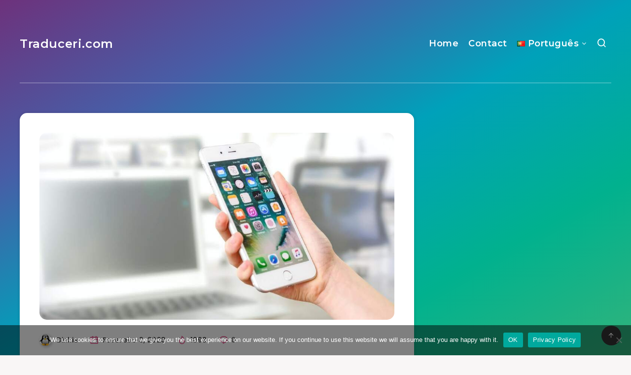

--- FILE ---
content_type: text/html; charset=UTF-8
request_url: https://traduceri.com/6-melhores-aplicacoes-de-traducao-disponiveis-gratuitamente-no-android-e-ios-primeira-parte/
body_size: 15177
content:
<!DOCTYPE html>
<html lang="pt-PT">
<head>
    <meta charset="UTF-8">
    <meta name="viewport" content="width=device-width, initial-scale=1, maximum-scale=5">
        <meta name='robots' content='index, follow, max-image-preview:large, max-snippet:-1, max-video-preview:-1' />
<script async src="https://pagead2.googlesyndication.com/pagead/js/adsbygoogle.js?client=ca-pub-4277556047340800" crossorigin="anonymous"></script>
	<!-- This site is optimized with the Yoast SEO Premium plugin v23.7 (Yoast SEO v23.7) - https://yoast.com/wordpress/plugins/seo/ -->
	<title>6 melhores aplicações de tradução disponíveis gratuitamente no Android e iOS (primeira parte) - Traduceri.com</title>
	<meta name="description" content="Se estiver a viajar para outro estado ou país, as aplicações de tradução podem ajudá-lo a navegar e comunicar nesses locais." />
	<link rel="canonical" href="https://traduceri.com/6-melhores-aplicacoes-de-traducao-disponiveis-gratuitamente-no-android-e-ios-primeira-parte/" />
	<meta property="og:locale" content="pt_PT" />
	<meta property="og:locale:alternate" content="en_US" />
	<meta property="og:locale:alternate" content="de_DE" />
	<meta property="og:locale:alternate" content="ru_RU" />
	<meta property="og:locale:alternate" content="it_IT" />
	<meta property="og:locale:alternate" content="es_ES" />
	<meta property="og:locale:alternate" content="fr_FR" />
	<meta property="og:locale:alternate" content="ro_RO" />
	<meta property="og:type" content="article" />
	<meta property="og:title" content="6 melhores aplicações de tradução disponíveis gratuitamente no Android e iOS (primeira parte)" />
	<meta property="og:description" content="Se estiver a viajar para outro estado ou país, as aplicações de tradução podem ajudá-lo a navegar e comunicar nesses locais." />
	<meta property="og:url" content="https://traduceri.com/6-melhores-aplicacoes-de-traducao-disponiveis-gratuitamente-no-android-e-ios-primeira-parte/" />
	<meta property="og:site_name" content="Traduceri.com" />
	<meta property="article:published_time" content="2023-02-08T21:08:12+00:00" />
	<meta property="article:modified_time" content="2023-02-08T21:08:34+00:00" />
	<meta property="og:image" content="https://traduceri.com/wp-content/uploads/2021/09/mobile-phone.jpg" />
	<meta property="og:image:width" content="950" />
	<meta property="og:image:height" content="500" />
	<meta property="og:image:type" content="image/jpeg" />
	<meta name="author" content="Binkie" />
	<meta name="twitter:card" content="summary_large_image" />
	<meta name="twitter:label1" content="Escrito por" />
	<meta name="twitter:data1" content="Binkie" />
	<meta name="twitter:label2" content="Tempo estimado de leitura" />
	<meta name="twitter:data2" content="2 minutos" />
	<script type="application/ld+json" class="yoast-schema-graph">{"@context":"https://schema.org","@graph":[{"@type":"Article","@id":"https://traduceri.com/6-melhores-aplicacoes-de-traducao-disponiveis-gratuitamente-no-android-e-ios-primeira-parte/#article","isPartOf":{"@id":"https://traduceri.com/6-melhores-aplicacoes-de-traducao-disponiveis-gratuitamente-no-android-e-ios-primeira-parte/"},"author":{"name":"Binkie","@id":"https://traduceri.com/pt/#/schema/person/a4a672ddf2ed106a209c8eefe76b6f4e"},"headline":"6 melhores aplicações de tradução disponíveis gratuitamente no Android e iOS (primeira parte)","datePublished":"2023-02-08T21:08:12+00:00","dateModified":"2023-02-08T21:08:34+00:00","mainEntityOfPage":{"@id":"https://traduceri.com/6-melhores-aplicacoes-de-traducao-disponiveis-gratuitamente-no-android-e-ios-primeira-parte/"},"wordCount":485,"commentCount":0,"publisher":{"@id":"https://traduceri.com/pt/#organization"},"image":{"@id":"https://traduceri.com/6-melhores-aplicacoes-de-traducao-disponiveis-gratuitamente-no-android-e-ios-primeira-parte/#primaryimage"},"thumbnailUrl":"https://traduceri.com/wp-content/uploads/2021/09/mobile-phone.jpg","keywords":["andróide","chinês","Coreano","dialectos","direcções","frase","inglés","Internet","ios","japones","línguas","palavra","pronuncia","texto","tradução livre app","velocidade","voz"],"articleSection":["Uncategorized"],"inLanguage":"pt-PT","potentialAction":[{"@type":"CommentAction","name":"Comment","target":["https://traduceri.com/6-melhores-aplicacoes-de-traducao-disponiveis-gratuitamente-no-android-e-ios-primeira-parte/#respond"]}]},{"@type":"WebPage","@id":"https://traduceri.com/6-melhores-aplicacoes-de-traducao-disponiveis-gratuitamente-no-android-e-ios-primeira-parte/","url":"https://traduceri.com/6-melhores-aplicacoes-de-traducao-disponiveis-gratuitamente-no-android-e-ios-primeira-parte/","name":"6 melhores aplicações de tradução disponíveis gratuitamente no Android e iOS (primeira parte) - Traduceri.com","isPartOf":{"@id":"https://traduceri.com/pt/#website"},"primaryImageOfPage":{"@id":"https://traduceri.com/6-melhores-aplicacoes-de-traducao-disponiveis-gratuitamente-no-android-e-ios-primeira-parte/#primaryimage"},"image":{"@id":"https://traduceri.com/6-melhores-aplicacoes-de-traducao-disponiveis-gratuitamente-no-android-e-ios-primeira-parte/#primaryimage"},"thumbnailUrl":"https://traduceri.com/wp-content/uploads/2021/09/mobile-phone.jpg","datePublished":"2023-02-08T21:08:12+00:00","dateModified":"2023-02-08T21:08:34+00:00","description":"Se estiver a viajar para outro estado ou país, as aplicações de tradução podem ajudá-lo a navegar e comunicar nesses locais.","breadcrumb":{"@id":"https://traduceri.com/6-melhores-aplicacoes-de-traducao-disponiveis-gratuitamente-no-android-e-ios-primeira-parte/#breadcrumb"},"inLanguage":"pt-PT","potentialAction":[{"@type":"ReadAction","target":["https://traduceri.com/6-melhores-aplicacoes-de-traducao-disponiveis-gratuitamente-no-android-e-ios-primeira-parte/"]}]},{"@type":"ImageObject","inLanguage":"pt-PT","@id":"https://traduceri.com/6-melhores-aplicacoes-de-traducao-disponiveis-gratuitamente-no-android-e-ios-primeira-parte/#primaryimage","url":"https://traduceri.com/wp-content/uploads/2021/09/mobile-phone.jpg","contentUrl":"https://traduceri.com/wp-content/uploads/2021/09/mobile-phone.jpg","width":950,"height":500,"caption":"White mobile phone"},{"@type":"BreadcrumbList","@id":"https://traduceri.com/6-melhores-aplicacoes-de-traducao-disponiveis-gratuitamente-no-android-e-ios-primeira-parte/#breadcrumb","itemListElement":[{"@type":"ListItem","position":1,"name":"Home","item":"https://traduceri.com/pt/"},{"@type":"ListItem","position":2,"name":"6 melhores aplicações de tradução disponíveis gratuitamente no Android e iOS (primeira parte)"}]},{"@type":"WebSite","@id":"https://traduceri.com/pt/#website","url":"https://traduceri.com/pt/","name":"Traduceri.com","description":"From words to translations","publisher":{"@id":"https://traduceri.com/pt/#organization"},"potentialAction":[{"@type":"SearchAction","target":{"@type":"EntryPoint","urlTemplate":"https://traduceri.com/pt/?s={search_term_string}"},"query-input":{"@type":"PropertyValueSpecification","valueRequired":true,"valueName":"search_term_string"}}],"inLanguage":"pt-PT"},{"@type":"Organization","@id":"https://traduceri.com/pt/#organization","name":"Traduceri.com","url":"https://traduceri.com/pt/","logo":{"@type":"ImageObject","inLanguage":"pt-PT","@id":"https://traduceri.com/pt/#/schema/logo/image/","url":"https://traduceri.com/wp-content/uploads/2021/09/world-map-on-hands.jpg","contentUrl":"https://traduceri.com/wp-content/uploads/2021/09/world-map-on-hands.jpg","width":950,"height":500,"caption":"Traduceri.com"},"image":{"@id":"https://traduceri.com/pt/#/schema/logo/image/"}},{"@type":"Person","@id":"https://traduceri.com/pt/#/schema/person/a4a672ddf2ed106a209c8eefe76b6f4e","name":"Binkie","image":{"@type":"ImageObject","inLanguage":"pt-PT","@id":"https://traduceri.com/pt/#/schema/person/image/","url":"https://secure.gravatar.com/avatar/64eb46f02d219f8b7579c89f7da42cd7?s=96&d=mm&r=g","contentUrl":"https://secure.gravatar.com/avatar/64eb46f02d219f8b7579c89f7da42cd7?s=96&d=mm&r=g","caption":"Binkie"},"url":"https://traduceri.com/pt/author/binkie/"}]}</script>
	<!-- / Yoast SEO Premium plugin. -->


<link rel="alternate" href="https://traduceri.com/free-translation-apps-for-android-and-ios-first-part/" hreflang="en" />
<link rel="alternate" href="https://traduceri.com/kostenlose-ubersetzungs-apps-fur-android-und-ios-erster-teil/" hreflang="de" />
<link rel="alternate" href="https://traduceri.com/%d0%b1%d0%b5%d1%81%d0%bf%d0%bb%d0%b0%d1%82%d0%bd%d1%8b%d0%b5-%d0%bf%d1%80%d0%b8%d0%bb%d0%be%d0%b6%d0%b5%d0%bd%d0%b8%d1%8f-%d0%b4%d0%bb%d1%8f-%d0%bf%d0%b5%d1%80%d0%b5%d0%b2%d0%be%d0%b4%d0%b0-%d0%b4/" hreflang="ru" />
<link rel="alternate" href="https://traduceri.com/applicazioni-di-traduzione-gratuite-per-android-e-ios-parte-1/" hreflang="it" />
<link rel="alternate" href="https://traduceri.com/aplicaciones-gratuitas-de-traduccion-para-android-e-ios-primera-parte/" hreflang="es" />
<link rel="alternate" href="https://traduceri.com/applications-gratuites-de-traduction-pour-android-et-ios-premiere-partie/" hreflang="fr" />
<link rel="alternate" href="https://traduceri.com/aplicatii-gratuite-de-traduceri-pentru-android-si-ios-partea-1/" hreflang="ro" />
<link rel="alternate" href="https://traduceri.com/6-melhores-aplicacoes-de-traducao-disponiveis-gratuitamente-no-android-e-ios-primeira-parte/" hreflang="pt" />
<link rel='dns-prefetch' href='//fonts.googleapis.com' />
<link rel='preconnect' href='//www.google-analytics.com' />
<link rel="alternate" type="application/rss+xml" title="Traduceri.com &raquo; Feed" href="https://traduceri.com/pt/feed/" />
<link rel="alternate" type="application/rss+xml" title="Traduceri.com &raquo; Feed de comentários" href="https://traduceri.com/pt/comments/feed/" />
<link rel="alternate" type="application/rss+xml" title="Feed de comentários de Traduceri.com &raquo; 6 melhores aplicações de tradução disponíveis gratuitamente no Android e iOS (primeira parte)" href="https://traduceri.com/6-melhores-aplicacoes-de-traducao-disponiveis-gratuitamente-no-android-e-ios-primeira-parte/feed/" />
<script>
window._wpemojiSettings = {"baseUrl":"https:\/\/s.w.org\/images\/core\/emoji\/15.0.3\/72x72\/","ext":".png","svgUrl":"https:\/\/s.w.org\/images\/core\/emoji\/15.0.3\/svg\/","svgExt":".svg","source":{"concatemoji":"https:\/\/traduceri.com\/wp-includes\/js\/wp-emoji-release.min.js?ver=6.6.2"}};
/*! This file is auto-generated */
!function(i,n){var o,s,e;function c(e){try{var t={supportTests:e,timestamp:(new Date).valueOf()};sessionStorage.setItem(o,JSON.stringify(t))}catch(e){}}function p(e,t,n){e.clearRect(0,0,e.canvas.width,e.canvas.height),e.fillText(t,0,0);var t=new Uint32Array(e.getImageData(0,0,e.canvas.width,e.canvas.height).data),r=(e.clearRect(0,0,e.canvas.width,e.canvas.height),e.fillText(n,0,0),new Uint32Array(e.getImageData(0,0,e.canvas.width,e.canvas.height).data));return t.every(function(e,t){return e===r[t]})}function u(e,t,n){switch(t){case"flag":return n(e,"\ud83c\udff3\ufe0f\u200d\u26a7\ufe0f","\ud83c\udff3\ufe0f\u200b\u26a7\ufe0f")?!1:!n(e,"\ud83c\uddfa\ud83c\uddf3","\ud83c\uddfa\u200b\ud83c\uddf3")&&!n(e,"\ud83c\udff4\udb40\udc67\udb40\udc62\udb40\udc65\udb40\udc6e\udb40\udc67\udb40\udc7f","\ud83c\udff4\u200b\udb40\udc67\u200b\udb40\udc62\u200b\udb40\udc65\u200b\udb40\udc6e\u200b\udb40\udc67\u200b\udb40\udc7f");case"emoji":return!n(e,"\ud83d\udc26\u200d\u2b1b","\ud83d\udc26\u200b\u2b1b")}return!1}function f(e,t,n){var r="undefined"!=typeof WorkerGlobalScope&&self instanceof WorkerGlobalScope?new OffscreenCanvas(300,150):i.createElement("canvas"),a=r.getContext("2d",{willReadFrequently:!0}),o=(a.textBaseline="top",a.font="600 32px Arial",{});return e.forEach(function(e){o[e]=t(a,e,n)}),o}function t(e){var t=i.createElement("script");t.src=e,t.defer=!0,i.head.appendChild(t)}"undefined"!=typeof Promise&&(o="wpEmojiSettingsSupports",s=["flag","emoji"],n.supports={everything:!0,everythingExceptFlag:!0},e=new Promise(function(e){i.addEventListener("DOMContentLoaded",e,{once:!0})}),new Promise(function(t){var n=function(){try{var e=JSON.parse(sessionStorage.getItem(o));if("object"==typeof e&&"number"==typeof e.timestamp&&(new Date).valueOf()<e.timestamp+604800&&"object"==typeof e.supportTests)return e.supportTests}catch(e){}return null}();if(!n){if("undefined"!=typeof Worker&&"undefined"!=typeof OffscreenCanvas&&"undefined"!=typeof URL&&URL.createObjectURL&&"undefined"!=typeof Blob)try{var e="postMessage("+f.toString()+"("+[JSON.stringify(s),u.toString(),p.toString()].join(",")+"));",r=new Blob([e],{type:"text/javascript"}),a=new Worker(URL.createObjectURL(r),{name:"wpTestEmojiSupports"});return void(a.onmessage=function(e){c(n=e.data),a.terminate(),t(n)})}catch(e){}c(n=f(s,u,p))}t(n)}).then(function(e){for(var t in e)n.supports[t]=e[t],n.supports.everything=n.supports.everything&&n.supports[t],"flag"!==t&&(n.supports.everythingExceptFlag=n.supports.everythingExceptFlag&&n.supports[t]);n.supports.everythingExceptFlag=n.supports.everythingExceptFlag&&!n.supports.flag,n.DOMReady=!1,n.readyCallback=function(){n.DOMReady=!0}}).then(function(){return e}).then(function(){var e;n.supports.everything||(n.readyCallback(),(e=n.source||{}).concatemoji?t(e.concatemoji):e.wpemoji&&e.twemoji&&(t(e.twemoji),t(e.wpemoji)))}))}((window,document),window._wpemojiSettings);
</script>
<style id='wp-emoji-styles-inline-css'>

	img.wp-smiley, img.emoji {
		display: inline !important;
		border: none !important;
		box-shadow: none !important;
		height: 1em !important;
		width: 1em !important;
		margin: 0 0.07em !important;
		vertical-align: -0.1em !important;
		background: none !important;
		padding: 0 !important;
	}
</style>
<link rel='stylesheet' id='cookie-notice-front-css' href='https://traduceri.com/wp-content/plugins/cookie-notice/css/front.min.css?ver=2.4.18' media='all' />
<link rel='stylesheet' id='epcl-theme-css' href='https://traduceri.com/wp-content/themes/breek/assets/dist/style.min.css?ver=4.1.0' media='all' />
<link rel='stylesheet' id='plugins-css' href='https://traduceri.com/wp-content/themes/breek/assets/dist/plugins.min.css?ver=4.1.0' media='all' />
<style id='plugins-inline-css'>
#header .logo a, #header a.sticky-logo{ 
            color: #ffffff; }#header .logo a i.fa, #footer .logo a i.fa{ 
            color: #ffffff; }#author{ 
            background-color: rgba(0,0,0,0.15); }body{ font-size: ; }div.tags{ display: none !important; }.pace{ display: none; }[data-aos="fade-up"]:not(#single), [data-aos="fade"]:not(#single){ opacity: 1 !important; transform: none !important; }#single[data-aos="fade-up"],  #single[data-aos="fade"]{ opacity: 1 !important; transform: none !important; }
</style>
<link rel='stylesheet' id='epcl-google-fonts-css' href='https://fonts.googleapis.com/css?family=Poppins%3A400%2C400i%2C500%2C600%2C600i%2C700%2C700i%7CMontserrat%3A400%2C500%2C600%2C700&#038;subset=latin%2Clatin-ext&#038;display=swap' media='all' />
<script id="cookie-notice-front-js-before">
var cnArgs = {"ajaxUrl":"https:\/\/traduceri.com\/wp-admin\/admin-ajax.php","nonce":"d7a1b03ee5","hideEffect":"slide","position":"bottom","onScroll":false,"onScrollOffset":100,"onClick":false,"cookieName":"cookie_notice_accepted","cookieTime":2147483647,"cookieTimeRejected":3600,"globalCookie":false,"redirection":false,"cache":false,"revokeCookies":false,"revokeCookiesOpt":"automatic"};
</script>
<script src="https://traduceri.com/wp-content/plugins/cookie-notice/js/front.min.js?ver=2.4.18" id="cookie-notice-front-js"></script>
<script src="https://traduceri.com/wp-includes/js/jquery/jquery.min.js?ver=3.7.1" id="jquery-core-js"></script>
<script src="https://traduceri.com/wp-includes/js/jquery/jquery-migrate.min.js?ver=3.4.1" id="jquery-migrate-js"></script>
<link rel="https://api.w.org/" href="https://traduceri.com/wp-json/" /><link rel="alternate" title="JSON" type="application/json" href="https://traduceri.com/wp-json/wp/v2/posts/4200" /><link rel="EditURI" type="application/rsd+xml" title="RSD" href="https://traduceri.com/xmlrpc.php?rsd" />
<meta name="generator" content="WordPress 6.6.2" />
<link rel='shortlink' href='https://traduceri.com/?p=4200' />
<link rel="alternate" title="oEmbed (JSON)" type="application/json+oembed" href="https://traduceri.com/wp-json/oembed/1.0/embed?url=https%3A%2F%2Ftraduceri.com%2F6-melhores-aplicacoes-de-traducao-disponiveis-gratuitamente-no-android-e-ios-primeira-parte%2F" />
<link rel="alternate" title="oEmbed (XML)" type="text/xml+oembed" href="https://traduceri.com/wp-json/oembed/1.0/embed?url=https%3A%2F%2Ftraduceri.com%2F6-melhores-aplicacoes-de-traducao-disponiveis-gratuitamente-no-android-e-ios-primeira-parte%2F&#038;format=xml" />
<link rel="icon" href="https://traduceri.com/wp-content/uploads/2020/06/traduceri-icon-100x100.png" sizes="32x32" />
<link rel="icon" href="https://traduceri.com/wp-content/uploads/2020/06/traduceri-icon-300x300.png" sizes="192x192" />
<link rel="apple-touch-icon" href="https://traduceri.com/wp-content/uploads/2020/06/traduceri-icon-300x300.png" />
<meta name="msapplication-TileImage" content="https://traduceri.com/wp-content/uploads/2020/06/traduceri-icon-300x300.png" />
</head>
<body class="post-template-default single single-post postid-4200 single-format-standard wp-embed-responsive cookies-not-set">
    <svg xmlns="http://www.w3.org/2000/svg" xmlns:xlink="http://www.w3.org/1999/xlink" style="display: none;">

	<symbol id="tag" viewBox="0 0 24 24">
        <g>
            <path fill="none" d="M0 0h24v24H0z"/>
            <path d="M10.9 2.1l9.899 1.415 1.414 9.9-9.192 9.192a1 1 0 0 1-1.414 0l-9.9-9.9a1 1 0 0 1 0-1.414L10.9 2.1zm.707 2.122L3.828 12l8.486 8.485 7.778-7.778-1.06-7.425-7.425-1.06zm2.12 6.364a2 2 0 1 1 2.83-2.829 2 2 0 0 1-2.83 2.829z"/>
        </g>
	</symbol>

    <symbol id="copy" viewBox="0 0 24 24">
        <g>
            <path fill="none" d="M0 0h24v24H0z"/>
            <path d="M7 6V3a1 1 0 0 1 1-1h12a1 1 0 0 1 1 1v14a1 1 0 0 1-1 1h-3v3c0 .552-.45 1-1.007 1H4.007A1.001 1.001 0 0 1 3 21l.003-14c0-.552.45-1 1.007-1H7zM5.003 8L5 20h10V8H5.003zM9 6h8v10h2V4H9v2z"/>
        </g>
    </symbol>

    <symbol id="calendar" viewBox="0 0 24 24">
        <g>
            <path fill="none" d="M0 0h24v24H0z"/>
            <path d="M17 3h4a1 1 0 0 1 1 1v16a1 1 0 0 1-1 1H3a1 1 0 0 1-1-1V4a1 1 0 0 1 1-1h4V1h2v2h6V1h2v2zm-2 2H9v2H7V5H4v4h16V5h-3v2h-2V5zm5 6H4v8h16v-8z"/>
        </g>
    </symbol>

    <symbol id="comments-icon" viewBox="0 0 24 24">
        <g id="a" clip-path="url(#b)"><path d="M24,0H0V24H24Z" fill="none"/><path d="M14,3H10a8,8,0,0,0,0,16v3.5c5-2,12-5,12-11.5a8,8,0,0,0-8-8ZM12,17H10A6,6,0,0,1,10,5h4a6,6,0,0,1,6,6c0,3.61-2.462,5.966-8,8.48Z"/></g>
    </symbol>

    <symbol id="views-icon" viewBox="0 0 24 24">
    <g>
        <path fill="none" d="M0 0h24v24H0z"/>
        <path d="M9 18H4v-8h5v8zm-2-2v-4H6v4h1zm6 0V8h-1v8h1zm2 2h-5V6h5v12zm4-2V4h-1v12h1zm2 2h-5V2h5v16zm1 4H3v-2h19v2z"/>
    </g>
    </symbol>

    <symbol id="envelope" viewBox="1 -95 511.99998 511">
        <path d="m16 32.5v256c0 8.835938 7.164062 16 16 16h448c8.835938 0 16-7.164062 16-16v-256l-240 112zm0 0" fill="#333"/><path d="m480 16.5h-448c-8.835938 0-16 7.164062-16 16l240 112 240-112c0-8.835938-7.164062-16-16-16zm0 0" fill="#333"/><path d="m512 32.117188c0-.207032 0-.386719 0-.59375-.527344-17.289063-14.699219-31.03125-32-31.023438h-448c-17.261719.042969-31.378906 13.769531-31.9023438 31.023438v.59375c0 .207031-.0976562.253906-.0976562.382812v256c0 17.671875 14.328125 32 32 32h448c17.671875 0 32-14.328125 32-32v-256c0-.128906 0-.257812 0-.382812zm-53.839844.382812-202.160156 94.398438-202.160156-94.398438zm-426.160156 256v-230.878906l217.230469 101.375c4.292969 2.003906 9.246093 2.003906 13.539062 0l217.230469-101.375v230.878906zm0 0" fill="#fff"/>
    </symbol>

    <symbol id="tiktok-icon" viewBox="0 0 512 512">
        <path fill="none" d="M0 0h24v24H0z"/>
        <path d="m480.32 128.39c-29.22 0-56.18-9.68-77.83-26.01-24.83-18.72-42.67-46.18-48.97-77.83-1.56-7.82-2.4-15.89-2.48-24.16h-83.47v228.08l-.1 124.93c0 33.4-21.75 61.72-51.9 71.68-8.75 2.89-18.2 4.26-28.04 3.72-12.56-.69-24.33-4.48-34.56-10.6-21.77-13.02-36.53-36.64-36.93-63.66-.63-42.23 33.51-76.66 75.71-76.66 8.33 0 16.33 1.36 23.82 3.83v-62.34-22.41c-7.9-1.17-15.94-1.78-24.07-1.78-46.19 0-89.39 19.2-120.27 53.79-23.34 26.14-37.34 59.49-39.5 94.46-2.83 45.94 13.98 89.61 46.58 121.83 4.79 4.73 9.82 9.12 15.08 13.17 27.95 21.51 62.12 33.17 98.11 33.17 8.13 0 16.17-.6 24.07-1.77 33.62-4.98 64.64-20.37 89.12-44.57 30.08-29.73 46.7-69.2 46.88-111.21l-.43-186.56c14.35 11.07 30.04 20.23 46.88 27.34 26.19 11.05 53.96 16.65 82.54 16.64v-60.61-22.49c.02.02-.22.02-.24.02z"/>
    </symbol>

    <symbol id="patreon-icon" enable-background="new 0 0 24 24" viewBox="0 0 24 24"><path d="m0 .5h4.219v23h-4.219z"/><path d="m15.384.5c-4.767 0-8.644 3.873-8.644 8.633 0 4.75 3.877 8.61 8.644 8.61 4.754 0 8.616-3.865 8.616-8.61 0-4.759-3.863-8.633-8.616-8.633z"/></symbol>

</svg>    <!-- start: #wrapper -->
    <div id="wrapper">
		
<!-- start: #header -->
<header id="header" class="minimalist">

                      
        <div class="menu-mobile">
            <i class="remixicon remixicon-menu-line"></i>
        </div>
    
	<!-- start: .menu-wrapper -->
	<div class="menu-wrapper">
		<div class="grid-container">
            
							<div class="logo text-logo">
					<a href="https://traduceri.com/pt/" class="title white no-margin">
												Traduceri.com					</a>
				</div>
            
            
                        
			<!-- start: .main-nav -->
			<nav class="main-nav gradient-effect">
				<ul id="menu-top-menu" class="menu"><li id="menu-item-13" class="menu-item menu-item-type-custom menu-item-object-custom menu-item-13"><a href="https://traduceri.com">Home</a></li>
<li id="menu-item-24" class="menu-item menu-item-type-post_type menu-item-object-page menu-item-24"><a href="https://traduceri.com/contact/">Contact</a></li>
<li id="menu-item-1471" class="pll-parent-menu-item menu-item menu-item-type-custom menu-item-object-custom menu-item-has-children menu-item-1471"><a href="#pll_switcher"><img src="[data-uri]" alt="" width="16" height="11" style="width: 16px; height: 11px;" /><span style="margin-left:0.3em;">Português</span></a>
<ul class="sub-menu">
	<li id="menu-item-1471-en" class="lang-item lang-item-2974 lang-item-en lang-item-first menu-item menu-item-type-custom menu-item-object-custom menu-item-1471-en"><a href="https://traduceri.com/free-translation-apps-for-android-and-ios-first-part/" hreflang="en-US" lang="en-US"><img src="[data-uri]" alt="" width="16" height="11" style="width: 16px; height: 11px;" /><span style="margin-left:0.3em;">English</span></a></li>
	<li id="menu-item-1471-de" class="lang-item lang-item-2976 lang-item-de menu-item menu-item-type-custom menu-item-object-custom menu-item-1471-de"><a href="https://traduceri.com/kostenlose-ubersetzungs-apps-fur-android-und-ios-erster-teil/" hreflang="de-DE" lang="de-DE"><img src="[data-uri]" alt="" width="16" height="11" style="width: 16px; height: 11px;" /><span style="margin-left:0.3em;">Deutsch</span></a></li>
	<li id="menu-item-1471-ru" class="lang-item lang-item-2978 lang-item-ru menu-item menu-item-type-custom menu-item-object-custom menu-item-1471-ru"><a href="https://traduceri.com/%d0%b1%d0%b5%d1%81%d0%bf%d0%bb%d0%b0%d1%82%d0%bd%d1%8b%d0%b5-%d0%bf%d1%80%d0%b8%d0%bb%d0%be%d0%b6%d0%b5%d0%bd%d0%b8%d1%8f-%d0%b4%d0%bb%d1%8f-%d0%bf%d0%b5%d1%80%d0%b5%d0%b2%d0%be%d0%b4%d0%b0-%d0%b4/" hreflang="ru-RU" lang="ru-RU"><img src="[data-uri]" alt="" width="16" height="11" style="width: 16px; height: 11px;" /><span style="margin-left:0.3em;">Русский</span></a></li>
	<li id="menu-item-1471-it" class="lang-item lang-item-2980 lang-item-it menu-item menu-item-type-custom menu-item-object-custom menu-item-1471-it"><a href="https://traduceri.com/applicazioni-di-traduzione-gratuite-per-android-e-ios-parte-1/" hreflang="it-IT" lang="it-IT"><img src="[data-uri]" alt="" width="16" height="11" style="width: 16px; height: 11px;" /><span style="margin-left:0.3em;">Italiano</span></a></li>
	<li id="menu-item-1471-es" class="lang-item lang-item-2982 lang-item-es menu-item menu-item-type-custom menu-item-object-custom menu-item-1471-es"><a href="https://traduceri.com/aplicaciones-gratuitas-de-traduccion-para-android-e-ios-primera-parte/" hreflang="es-ES" lang="es-ES"><img src="[data-uri]" alt="" width="16" height="11" style="width: 16px; height: 11px;" /><span style="margin-left:0.3em;">Español</span></a></li>
	<li id="menu-item-1471-fr" class="lang-item lang-item-2984 lang-item-fr menu-item menu-item-type-custom menu-item-object-custom menu-item-1471-fr"><a href="https://traduceri.com/applications-gratuites-de-traduction-pour-android-et-ios-premiere-partie/" hreflang="fr-FR" lang="fr-FR"><img src="[data-uri]" alt="" width="16" height="11" style="width: 16px; height: 11px;" /><span style="margin-left:0.3em;">Français</span></a></li>
	<li id="menu-item-1471-ro" class="lang-item lang-item-2986 lang-item-ro menu-item menu-item-type-custom menu-item-object-custom menu-item-1471-ro"><a href="https://traduceri.com/aplicatii-gratuite-de-traduceri-pentru-android-si-ios-partea-1/" hreflang="ro-RO" lang="ro-RO"><img src="[data-uri]" alt="" width="16" height="11" style="width: 16px; height: 11px;" /><span style="margin-left:0.3em;">Română</span></a></li>
</ul>
</li>
<li class="search-menu-item hide-on-mobile hide-on-tablet"><a href="#search-lightbox" class="lightbox mfp-inline"><i class="remixicon remixicon-search-line"></i></a></li></ul>			</nav>
            <!-- end: .main-nav -->

                            <a href="#search-lightbox" class="lightbox epcl-search-button mfp-inline hide-on-desktop"><i class="remixicon remixicon-search-line"></i></a>
            
            <div class="clear"></div>
            <div class="border hide-on-tablet hide-on-mobile"></div>
		</div>
		<div class="clear"></div>
	</div>
	<!-- end: .menu-wrapper -->

	<div class="clear"></div>
</header>
<!-- end: #header -->


        <div class="hide-on-mobile hide-on-tablet hide-on-desktop">
        <div id="search-lightbox" class="mfp-hide grid-container grid-small grid-parent">
            <h4 class="title small white textcenter fw-normal hide-on-mobile hide-on-tablet">Pressione <span>ESC</span> para fechar</h4>
            <div class="search-wrapper section">                
                <form action="https://traduceri.com/pt/" method="get" class="search-form">
	<input type="text" name="s" id="s" value="" class="search-field" placeholder="Digite para iniciar sua pesquisa..." aria-label="Digite para iniciar sua pesquisa..." required>
	<button type="submit" class="submit" aria-label="Enviar"><i class="remixicon remixicon-search-line"></i></button>
</form>
            </div>
        </div>
    </div>

    	<!-- start: #single -->
	<main id="single" class="main grid-container standard" data-aos="fade" data-post-id="4200">

		<!-- start: .center -->
	    <div class="center content">

			<!-- Fullcover Style -->
            
            <!-- start: .epcl-page-wrapper -->
            <div class="epcl-page-wrapper">

                <!-- start: .content -->
                <div class="left-content grid-70 np-mobile">

                    <article class="main-article post-4200 post type-post status-publish format-standard has-post-thumbnail hentry category-uncategorized-pt tag-androide tag-chines tag-coreano tag-dialectos tag-direccoes tag-frase tag-ingles tag-internet tag-ios tag-japones tag-linguas tag-palavra tag-pronuncia tag-texto tag-traducao-livre-app tag-velocidade tag-voz">

                                            
                                                    <header>

    	<div class="post-format-image post-format-wrapper ">
                                    <div class="featured-image">
                                            <img width="950" height="500" src="https://traduceri.com/wp-content/uploads/2021/09/mobile-phone-950x500.jpg" class="attachment-epcl_single_standard size-epcl_single_standard wp-post-image" alt="If you are traveling to another state or country, translation apps can help you navigate and communicate in those locations." data-lazy="false" decoding="async" fetchpriority="high" srcset="https://traduceri.com/wp-content/uploads/2021/09/mobile-phone.jpg 950w, https://traduceri.com/wp-content/uploads/2021/09/mobile-phone-300x158.jpg 300w, https://traduceri.com/wp-content/uploads/2021/09/mobile-phone-768x404.jpg 768w, https://traduceri.com/wp-content/uploads/2021/09/mobile-phone-100x53.jpg 100w, https://traduceri.com/wp-content/uploads/2021/09/mobile-phone-700x368.jpg 700w" sizes="(max-width: 950px) 100vw, 950px" />                                                        </div>
            			</div>

    <!-- start: .meta -->
    <div class="meta">
                    <a href="https://traduceri.com/pt/author/binkie/" title="Binkie" class="author meta-info hide-on-mobile">                                        
                                    <span class="author-image cover" style="background-image: url('https://secure.gravatar.com/avatar/64eb46f02d219f8b7579c89f7da42cd7?s=96&#038;d=mm&#038;r=g');"></span>
                                <span class="author-name">Binkie</span>
            </a>
            

            
                               
                <time class="meta-info" datetime="2023-02-09"><i class="remixicon remixicon-calendar-line"></i> Fevereiro 9, 2023</time>
            
                            <span class="views-counter meta-info" title="Visualizações">
                    <i class="remixicon remixicon-fire-line"></i> 1098                </span>
                        
            <a href="#comments" class="comments tooltip" title="Ir para comentários">
                <i class="remixicon remixicon-chat-1-line fa-flip-horizontal"></i>
                                    <span class="comment-count">0</span>
                    <!-- <span class="comment-text hide-on-mobile">Comentário</span> -->
                            </a>   
        
        <div class="clear"></div>
    
        <h1 class="title no-thumb large bold">6 melhores aplicações de tradução disponíveis gratuitamente no Android e iOS (primeira parte)</h1>
    </div>
    <!-- end: .meta -->

	<div class="clear"></div>

</header>                        
                        <section class="post-content">

                            
                                                            <div class="epcl-share-container hide-on-mobile">
                                    <div class="epcl-share">
            
        <a class="facebook " rel="nofollow noopener" href="https://www.facebook.com/sharer/sharer.php?u=https://traduceri.com/?p=4200"
onclick="window.open(this.href, 'facebook-share','width=580,height=296');return false;"><i class="fa fa-facebook"></i></a>
            
    <a class="twitter " rel="nofollow noopener" href="https://twitter.com/share?text=6+melhores+aplica%C3%A7%C3%B5es+de+tradu%C3%A7%C3%A3o+dispon%C3%ADveis+gratuitamente+no+Android+e+iOS+%28primeira+parte%29&url=https://traduceri.com/?p=4200" onclick="window.open(this.href, 'twitter-share', 'width=550,height=235');return false;"><i class="fa fa-twitter"></i></a>
            
        <a class="linkedin " rel="nofollow noopener" href="https://www.linkedin.com/shareArticle?mini=true&url=https%3A%2F%2Ftraduceri.com%2F%3Fp%3D4200&title=6+melhores+aplica%C3%A7%C3%B5es+de+tradu%C3%A7%C3%A3o+dispon%C3%ADveis+gratuitamente+no+Android+e+iOS+%28primeira+parte%29&summary=Tempo+de+leitura+estimado%3A+2+minutos+As+aplica%C3%A7%C3%B5es+de+tradu%C3%A7%C3%A3o+s%C3%A3o+subvalorizadas%2C+mas+podem+ser+salva-vidas+em+caso+de+emerg%C3%AAncia.+Se+estiver+a+viajar+para..." onclick="window.open(this.href, 'linkedin-share', 'width=490,height=530');return false;"><i class="fa fa-linkedin"></i></a>
            
        <a class="pinterest " rel="nofollow noopener" href="//pinterest.com/pin/create/link/?url=https://traduceri.com/?p=4200&media=https://traduceri.com/wp-content/uploads/2021/09/mobile-phone.jpg&description=6+melhores+aplica%C3%A7%C3%B5es+de+tradu%C3%A7%C3%A3o+dispon%C3%ADveis+gratuitamente+no+Android+e+iOS+%28primeira+parte%29" onclick="window.open(this.href, 'pinterest-share', 'width=490,height=530');return false;"><i class="fa fa-pinterest"></i></a>
            
        <a class="telegram " rel="nofollow noopener" href="https://telegram.me/share/url?url=https://traduceri.com/?p=4200&text=6+melhores+aplica%C3%A7%C3%B5es+de+tradu%C3%A7%C3%A3o+dispon%C3%ADveis+gratuitamente+no+Android+e+iOS+%28primeira+parte%29" onclick="window.open(this.href, 'telegram-share', 'width=490,height=530');return false;"><i class="fa fa-telegram"></i></a>
            
        <a class="vk " rel="nofollow noopener" href="http://vk.com/share.php?url=https://traduceri.com/?p=4200&title=6+melhores+aplica%C3%A7%C3%B5es+de+tradu%C3%A7%C3%A3o+dispon%C3%ADveis+gratuitamente+no+Android+e+iOS+%28primeira+parte%29&comment=Tempo+de+leitura+estimado%3A+2+minutos+As+aplica%C3%A7%C3%B5es+de+tradu%C3%A7%C3%A3o+s%C3%A3o+subvalorizadas%2C+mas+podem+ser+salva-vidas+em+caso+de+emerg%C3%AAncia.+Se+estiver+a+viajar+para..." onclick="window.open(this.href, 'vk-share', 'width=490,height=530');return false;"><i class="fa fa-vk"></i></a>
            
        <a class="email " rel="nofollow noopener" href="mailto:?subject=6+melhores+aplica%C3%A7%C3%B5es+de+tradu%C3%A7%C3%A3o+dispon%C3%ADveis+gratuitamente+no+Android+e+iOS+%28primeira+parte%29&body=https://traduceri.com/?p=4200" target="_blank"><i class="fa fa-envelope"></i></a>
            
            <a class="whatsapp " rel="nofollow noopener" href="https://api.whatsapp.com/send?text=https://traduceri.com/?p=4200" data-action="share/whatsapp/share"><i class="fa fa-whatsapp"></i></a>    
        </div>                                </div>
                            
                            <div class="text">
                                <p><strong>Tempo de leitura estimado: 2 minutos</strong></p>
<p>As aplicações de tradução são subvalorizadas, mas podem ser salva-vidas em caso de emergência. Se estiver a viajar para outro estado ou país, as aplicações de tradução para Android e iOS podem ajudá-lo a navegar e comunicar nesses locais.</p>
<p><em>1. iTranslate Voice</em> (iOS)</p>
<p>Esta aplicação traduz a voz em mais de 40 línguas, pode pedir direcções locais, dizer uma morada a um taxista ou quase tudo o que quiser noutra língua. Regista-se e depois a sua voz é imediatamente traduzida para a língua escolhida. Pode registar a resposta de alguém na sua língua, e a aplicação traduzi-la-á para a sua própria língua.</p>
<p><em>2. Google Translate</em> (Android, iOS)</p>
<p>Esta aplicação permite-lhe traduzir 108 línguas digitando uma palavra ou frase e dá-lhe acesso a 59 línguas offline. Pode utilizar a caligrafia (onde desenhará um texto ou caracteres em vez de digitar) em 95 línguas. Pode utilizar a câmara para uma tradução instantânea de um menu em 90 línguas.</p>
<p><em>3. Say Hi Translate</em> (Android, iOS)</p>
<p>Com esta aplicação, pode traduzir a sua voz para 90 línguas e dialectos. A aplicação permite-lhe gravar a sua voz e depois traduzi-la para a língua seleccionada. Para reproduzir a tradução, pode escolher a voz de um homem ou de uma mulher e pode ajustar a velocidade à sua vontade. Se estiver num ambiente ruidoso, pode escrever em vez de falar no microfone. O aplicativo só está disponível se estiver ligado à Internet via Wi-Fi ou se tiver pelo menos uma ligação de dados 3G.</p>
<p><em>4. TextGrabber</em> (Android, iOS)</p>
<p>Esta aplicação permite-lhe apontar a câmara do telefone para um texto para que seja traduzido para uma língua da sua escolha.</p>
<p><em>5. Microsoft Translator</em> (Android, iOS)</p>
<p>Com esta aplicação, pode traduzir texto, voz e fotografias de e para inglês e mais de 60 línguas. A aplicação é ideal para viagens de negócios, pode falar com até 100 pessoas simultaneamente em diferentes línguas, ligando os dispositivos. Os pacotes linguísticos estão disponíveis para tradução offline. Com a ajuda dos guias de tradução e pronúncia, pode também aprender a falar correctamente algumas das frases que traduz, em vez de confiar apenas na função vocal.</p>
<p><em>6. Waygo</em> (iOS)</p>
<p>Esta aplicação apenas traduz do inglês para o chinês, japonês e coreano, e vice-versa, mas pode ser útil se estiver a ficar sem Wi-Fi, porque está completamente offline. A aplicação é melhor utilizada com a câmara instantânea &#8211; basta indicar vários sinais e menus e a tradução aparece. A versão gratuita inclui 10 traduções por dia, e a versão premium inclui traduções ilimitadas.</p>
<p><em>[Foto de Pixabay]</em></p>
                                                            </div>
                            <div class="clear"></div>

                            
                            
                                                            <!-- start: .share-buttons -->
                                <div class="share-buttons section">
                                    <h5 class="title small">Compartilhar artigo:</h5>
                                                                        <div class="epcl-share-bottom">
            
        <a class="facebook epcl-button circle" rel="nofollow noopener" href="https://www.facebook.com/sharer/sharer.php?u=https://traduceri.com/?p=4200"
onclick="window.open(this.href, 'facebook-share','width=580,height=296');return false;"><i class="fa fa-facebook"></i></a>
            
    <a class="twitter epcl-button circle" rel="nofollow noopener" href="https://twitter.com/share?text=6+melhores+aplica%C3%A7%C3%B5es+de+tradu%C3%A7%C3%A3o+dispon%C3%ADveis+gratuitamente+no+Android+e+iOS+%28primeira+parte%29&url=https://traduceri.com/?p=4200" onclick="window.open(this.href, 'twitter-share', 'width=550,height=235');return false;"><i class="fa fa-twitter"></i></a>
            
        <a class="linkedin epcl-button circle" rel="nofollow noopener" href="https://www.linkedin.com/shareArticle?mini=true&url=https%3A%2F%2Ftraduceri.com%2F%3Fp%3D4200&title=6+melhores+aplica%C3%A7%C3%B5es+de+tradu%C3%A7%C3%A3o+dispon%C3%ADveis+gratuitamente+no+Android+e+iOS+%28primeira+parte%29&summary=Tempo+de+leitura+estimado%3A+2+minutos+As+aplica%C3%A7%C3%B5es+de+tradu%C3%A7%C3%A3o+s%C3%A3o+subvalorizadas%2C+mas+podem+ser+salva-vidas+em+caso+de+emerg%C3%AAncia.+Se+estiver+a+viajar+para..." onclick="window.open(this.href, 'linkedin-share', 'width=490,height=530');return false;"><i class="fa fa-linkedin"></i></a>
            
        <a class="pinterest epcl-button circle" rel="nofollow noopener" href="//pinterest.com/pin/create/link/?url=https://traduceri.com/?p=4200&media=https://traduceri.com/wp-content/uploads/2021/09/mobile-phone.jpg&description=6+melhores+aplica%C3%A7%C3%B5es+de+tradu%C3%A7%C3%A3o+dispon%C3%ADveis+gratuitamente+no+Android+e+iOS+%28primeira+parte%29" onclick="window.open(this.href, 'pinterest-share', 'width=490,height=530');return false;"><i class="fa fa-pinterest"></i></a>
            
        <a class="telegram epcl-button circle" rel="nofollow noopener" href="https://telegram.me/share/url?url=https://traduceri.com/?p=4200&text=6+melhores+aplica%C3%A7%C3%B5es+de+tradu%C3%A7%C3%A3o+dispon%C3%ADveis+gratuitamente+no+Android+e+iOS+%28primeira+parte%29" onclick="window.open(this.href, 'telegram-share', 'width=490,height=530');return false;"><i class="fa fa-telegram"></i></a>
            
        <a class="vk epcl-button circle" rel="nofollow noopener" href="http://vk.com/share.php?url=https://traduceri.com/?p=4200&title=6+melhores+aplica%C3%A7%C3%B5es+de+tradu%C3%A7%C3%A3o+dispon%C3%ADveis+gratuitamente+no+Android+e+iOS+%28primeira+parte%29&comment=Tempo+de+leitura+estimado%3A+2+minutos+As+aplica%C3%A7%C3%B5es+de+tradu%C3%A7%C3%A3o+s%C3%A3o+subvalorizadas%2C+mas+podem+ser+salva-vidas+em+caso+de+emerg%C3%AAncia.+Se+estiver+a+viajar+para..." onclick="window.open(this.href, 'vk-share', 'width=490,height=530');return false;"><i class="fa fa-vk"></i></a>
            
        <a class="email epcl-button circle" rel="nofollow noopener" href="mailto:?subject=6+melhores+aplica%C3%A7%C3%B5es+de+tradu%C3%A7%C3%A3o+dispon%C3%ADveis+gratuitamente+no+Android+e+iOS+%28primeira+parte%29&body=https://traduceri.com/?p=4200" target="_blank"><i class="fa fa-envelope"></i></a>
            
            <a class="whatsapp epcl-button circle" rel="nofollow noopener" href="https://api.whatsapp.com/send?text=https://traduceri.com/?p=4200" data-action="share/whatsapp/share"><i class="fa fa-whatsapp"></i></a>    
        </div>                                    <div class="clear"></div>
                                    <div class="permalink">
                                        <input type="text" name="shortlink" value="https://traduceri.com/6-melhores-aplicacoes-de-traducao-disponiveis-gratuitamente-no-android-e-ios-primeira-parte/" id="copy-link" readonly>
                                        <span class="copy"><svg><use xlink:href="#copy"></use></svg></span>
                                    </div>
                                </div>
                                <!-- end: .share-buttons -->
                            
                        </section>

                                                    <div class="bottom-tags">
                                <i class="remixicon remixicon-price-tag-3-line"></i>
                                <a href="https://traduceri.com/tag/androide/" rel="tag">andróide</a>, <a href="https://traduceri.com/tag/chines/" rel="tag">chinês</a>, <a href="https://traduceri.com/etiqueta/coreano/" rel="tag">Coreano</a>, <a href="https://traduceri.com/etiqueta/dialectos/" rel="tag">dialectos</a>, <a href="https://traduceri.com/tag/direccoes/" rel="tag">direcções</a>, <a href="https://traduceri.com/tag/frase/" rel="tag">frase</a>, <a href="https://traduceri.com/etiqueta/ingles/" rel="tag">inglés</a>, <a href="https://traduceri.com/tag/internet/" rel="tag">Internet</a>, <a href="https://traduceri.com/tag/ios/" rel="tag">ios</a>, <a href="https://traduceri.com/etiqueta/japones/" rel="tag">japones</a>, <a href="https://traduceri.com/tag/linguas/" rel="tag">línguas</a>, <a href="https://traduceri.com/tag/palavra/" rel="tag">palavra</a>, <a href="https://traduceri.com/tag/pronuncia/" rel="tag">pronuncia</a>, <a href="https://traduceri.com/etiqueta/texto/" rel="tag">texto</a>, <a href="https://traduceri.com/tag/traducao-livre-app/" rel="tag">tradução livre app</a>, <a href="https://traduceri.com/tag/velocidade/" rel="tag">velocidade</a>, <a href="https://traduceri.com/etiqueta/voz/" rel="tag">voz</a>                            </div>
                        
                        
                    </article>
                    <div class="clear"></div>

                    
                    
                        <section class="related section">
                                                                                        <article class="prev grid-50 tablet-grid-50 grid-parent">
                                                                                                                        <div class="thumb cover" style="background: url('https://traduceri.com/wp-content/uploads/2021/09/fireworks-700x368.jpg');"></div>
                                                                                                                <a href="https://traduceri.com/como-dizer-feliz-ano-novo-em-34-linguas/" class="full-link"></a>                              
                                    <div class="info">
                                                                                    <time datetime="2023-02-09">
                                                Fevereiro 9, 2023                                            </time>
                                                                                <h4 class="title white no-margin">Como dizer Feliz Ano Novo em 34 línguas</h4>
                                    </div>                                
                                    <span class="epcl-button red"><img src="https://traduceri.com/wp-content/themes/breek/assets/images/left-arrow.svg" width="15" alt="Seta para a esquerda"></span>
                                    <div class="overlay"></div>
                                </article>
                            
                                                                                        <article class="next grid-50 tablet-grid-50 grid-parent">
                                                                                                                        <div class="thumb cover" style="background: url('https://traduceri.com/wp-content/uploads/2021/09/black-mobile-phone-700x368.jpg');"></div>
                                                                                                                <a href="https://traduceri.com/5-melhores-aplicacoes-de-traducao-disponiveis-gratuitamente-no-android-e-ios-segunda-parte/" class="full-link"></a>                            
                                    <div class="info">
                                                                                    <time datetime="2023-02-09">
                                                Fevereiro 9, 2023                                            </time>
                                                                                <h4 class="title white no-margin">5 melhores aplicações de tradução disponíveis gratuitamente no Android e iOS (segunda parte)</h4>                                
                                    </div>
                                    <span class="epcl-button red"><img src="https://traduceri.com/wp-content/themes/breek/assets/images/right-arrow.svg" width="15" alt="Seta para a direita"></span>
                                    <div class="overlay"></div>
                                </article>
                                                        <div class="clear"></div>
                        </section>

                    
                    <div class="clear"></div>

                                            
    <!-- start: #comments -->
    <div id="comments" class="bg-white hosted ">

                	<div id="respond" class="comment-respond">
		<h3 id="reply-title" class="comment-reply-title title bordered">Deixe um comentário <small><a rel="nofollow" id="cancel-comment-reply-link" href="/6-melhores-aplicacoes-de-traducao-disponiveis-gratuitamente-no-android-e-ios-primeira-parte/#respond" style="display:none;">Cancelar resposta</a></small></h3><form action="https://traduceri.com/wp-comments-post.php" method="post" id="commentform" class="comment-form"><textarea id="comment" name="comment" aria-required="true" rows="10" placeholder="Comentário"></textarea><input class="form-author" name="author" type="text" placeholder="Nome" value="" size="30" aria-required='true' required />
<input class="form-email" name="email" type="email" placeholder="Email" value="" size="30" aria-required='true' required />
<input class="form-website" name="url" type="text" placeholder="Site" value="" size="30" />
<p class="comment-form-cookies-consent"><input id="wp-comment-cookies-consent" name="wp-comment-cookies-consent" type="checkbox" value="yes" /> <label for="wp-comment-cookies-consent">Guardar o meu nome, email e site neste navegador para a próxima vez que eu comentar.</label></p>
<p class="form-submit"><input name="submit" type="submit" id="submit" class="epcl-button" value="Publicar comentário" /> <input type='hidden' name='comment_post_ID' value='4200' id='comment_post_ID' />
<input type='hidden' name='comment_parent' id='comment_parent' value='0' />
</p><p style="display: none;"><input type="hidden" id="akismet_comment_nonce" name="akismet_comment_nonce" value="1479523c22" /></p><p style="display: none !important;" class="akismet-fields-container" data-prefix="ak_"><label>&#916;<textarea name="ak_hp_textarea" cols="45" rows="8" maxlength="100"></textarea></label><input type="hidden" id="ak_js_1" name="ak_js" value="149"/><script>document.getElementById( "ak_js_1" ).setAttribute( "value", ( new Date() ).getTime() );</script></p></form>	</div><!-- #respond -->
	<p class="akismet_comment_form_privacy_notice">Este site utiliza o Akismet para reduzir spam. <a href="https://akismet.com/privacy/" target="_blank" rel="nofollow noopener"> Fica a saber como são processados os dados dos comentários</a>.</p>        <div class="clear"></div>
    </div>
    <!-- end: #comments -->
                    
                    
                    
                    <div class="clear"></div>
                </div>
                <!-- end: .content -->

                
            </div>
            <!-- end: .epcl-page-wrapper -->            
        
        </div>
        <!-- end: .center -->

	</main>
	<!-- end: #single -->




        <!-- start: #footer -->
<footer id="footer" class="grid-container no-sidebar">

    
            <br>
    
	                <a id="back-to-top" class="epcl-button dark"><i class="remixicon remixicon-arrow-up-line"></i></a>
    
</footer>
<!-- end: #footer -->
        <div class="clear"></div>
    </div>
    <!-- end: #wrapper --> 

    <!-- W3TC-include-css -->
    <!-- W3TC-include-js-head -->

    <link rel='stylesheet' id='epcl-fontawesome-css' href='https://traduceri.com/wp-content/themes/breek/assets/dist/fontawesome.min.css?ver=4.1.0' media='all' />
<link rel='stylesheet' id='epcl-remixicons-css' href='https://traduceri.com/wp-content/themes/breek/assets/dist/remixicons.min.css?ver=4.1.0' media='all' />
<script src="https://traduceri.com/wp-content/plugins/ungrabber/js/hotkeys.min.js?ver=3.0.3" id="mdp-ungrabber-hotkeys-js"></script>
<script id="mdp-ungrabber-js-extra">
var mdpUnGrabber = {"selectAll":"on","copy":"on","cut":"on","paste":"on","save":"on","viewSource":"on","printPage":"on","developerTool":"on","windowBlur":"off","tabHidden":"off","readerMode":"on","rightClick":"on","rightClickImage":"off","textSelection":"on","imageDragging":"on"};
</script>
<script src="https://traduceri.com/wp-content/plugins/ungrabber/js/ungrabber.min.js?ver=3.0.3" id="mdp-ungrabber-js"></script>
<script src="https://traduceri.com/wp-content/plugins/ungrabber/js/devtools-detect.min.js?ver=3.0.3" id="mdp-ungrabber-devtools-js"></script>
<script src="https://traduceri.com/wp-content/themes/breek/assets/js/jquery.lazyload.min.js?ver=4.1.0" id="lazy-load-js"></script>
<script src="https://traduceri.com/wp-includes/js/imagesloaded.min.js?ver=5.0.0" id="imagesloaded-js"></script>
<script src="https://traduceri.com/wp-includes/js/masonry.min.js?ver=4.2.2" id="masonry-js"></script>
<script src="https://traduceri.com/wp-content/themes/breek/assets/js/aos.js?ver=4.1.0" id="aos-js"></script>
<script src="https://traduceri.com/wp-content/themes/breek/assets/js/slick.min.js?ver=4.1.0" id="slick-js"></script>
<script src="https://traduceri.com/wp-content/themes/breek/assets/js/jquery.nice-select.min.js?ver=4.1.0" id="nice-select-js"></script>
<script src="https://traduceri.com/wp-content/themes/breek/assets/js/jflickrfeed.min.js?ver=4.1.0" id="jflickrfeed-js"></script>
<script src="https://traduceri.com/wp-content/themes/breek/assets/js/jquery.magnific-popup.min.js?ver=4.1.0" id="magnific-popup-js"></script>
<script src="https://traduceri.com/wp-content/themes/breek/assets/js/jquery.sticky-sidebar.min.js?ver=4.1.0" id="sticky-sidebar-js"></script>
<script src="https://traduceri.com/wp-content/themes/breek/assets/js/theia-sidebar.min.js?ver=4.1.0" id="theia-sidebar-js"></script>
<script src="https://traduceri.com/wp-content/themes/breek/assets/js/jquery.sticky.min.js?ver=4.1.0" id="sticky-js"></script>
<script src="https://traduceri.com/wp-content/themes/breek/assets/js/jquery.tooltipster.min.js?ver=4.1.0" id="tooltipster-js"></script>
<script src="https://traduceri.com/wp-content/themes/breek/assets/js/pace.min.js?ver=4.1.0" id="pace-js"></script>
<script src="https://traduceri.com/wp-content/themes/breek/assets/js/preload-css.min.js?ver=4.1.0" id="preload-css-js"></script>
<script src="https://traduceri.com/wp-content/themes/breek/assets/js/prism.min.js?ver=4.1.0" id="prism-js"></script>
<script id="epcl-functions-js-extra">
var ajax_var = {"url":"https:\/\/traduceri.com\/wp-admin\/admin-ajax.php","nonce":"b5cfb5c881"};
</script>
<script src="https://traduceri.com/wp-content/themes/breek/assets/js/functions.js?ver=4.1.0" id="epcl-functions-js"></script>
<script src="https://traduceri.com/wp-content/themes/breek/assets/js/shortcodes.js?ver=4.1.0" id="epcl-shortcodes-js"></script>
<script src="https://traduceri.com/wp-includes/js/comment-reply.min.js?ver=6.6.2" id="comment-reply-js" async data-wp-strategy="async"></script>
<script defer src="https://traduceri.com/wp-content/plugins/akismet/_inc/akismet-frontend.js?ver=1730594811" id="akismet-frontend-js"></script>

		<!-- Cookie Notice plugin v2.4.18 by Hu-manity.co https://hu-manity.co/ -->
		<div id="cookie-notice" role="dialog" class="cookie-notice-hidden cookie-revoke-hidden cn-position-bottom" aria-label="Cookie Notice" style="background-color: rgba(0,0,0,0.5);"><div class="cookie-notice-container" style="color: #fff"><span id="cn-notice-text" class="cn-text-container">We use cookies to ensure that we give you the best experience on our website. If you continue to use this website we will assume that you are happy with it.</span><span id="cn-notice-buttons" class="cn-buttons-container"><a href="#" id="cn-accept-cookie" data-cookie-set="accept" class="cn-set-cookie cn-button" aria-label="OK" style="background-color: #00a99d">OK</a><a href="https://traduceri.com/privacy-policy/" target="_self" id="cn-more-info" class="cn-more-info cn-button" aria-label="Privacy Policy" style="background-color: #00a99d">Privacy Policy</a></span><span id="cn-close-notice" data-cookie-set="accept" class="cn-close-icon" title="No"></span></div>
			
		</div>
		<!-- / Cookie Notice plugin -->            </body>
</html>


--- FILE ---
content_type: text/html; charset=utf-8
request_url: https://www.google.com/recaptcha/api2/aframe
body_size: 268
content:
<!DOCTYPE HTML><html><head><meta http-equiv="content-type" content="text/html; charset=UTF-8"></head><body><script nonce="-dGZirFBHgABLvrYeF3JjQ">/** Anti-fraud and anti-abuse applications only. See google.com/recaptcha */ try{var clients={'sodar':'https://pagead2.googlesyndication.com/pagead/sodar?'};window.addEventListener("message",function(a){try{if(a.source===window.parent){var b=JSON.parse(a.data);var c=clients[b['id']];if(c){var d=document.createElement('img');d.src=c+b['params']+'&rc='+(localStorage.getItem("rc::a")?sessionStorage.getItem("rc::b"):"");window.document.body.appendChild(d);sessionStorage.setItem("rc::e",parseInt(sessionStorage.getItem("rc::e")||0)+1);localStorage.setItem("rc::h",'1768644019301');}}}catch(b){}});window.parent.postMessage("_grecaptcha_ready", "*");}catch(b){}</script></body></html>